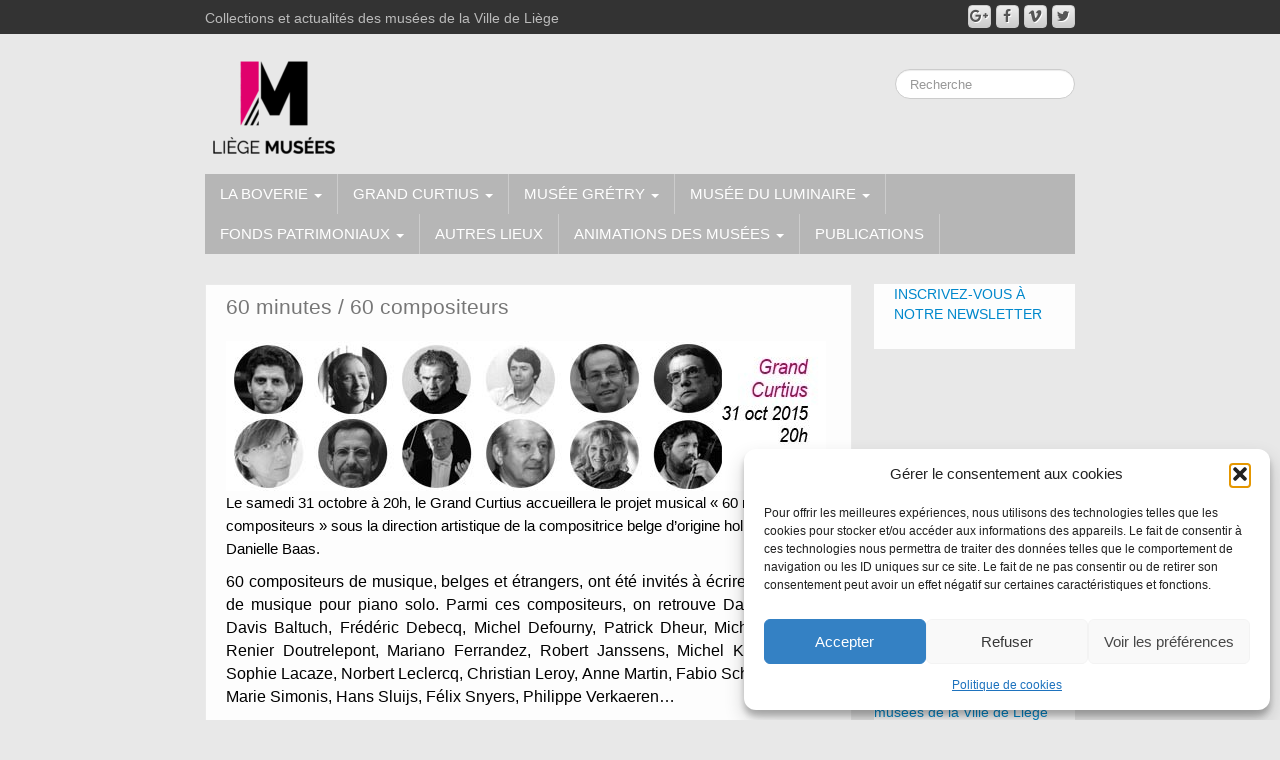

--- FILE ---
content_type: text/html; charset=UTF-8
request_url: https://lesmuseesdeliege.be/60-minutes-60-compositeurs/
body_size: 15103
content:
	<!DOCTYPE html>
	<!--[if lt IE 7]>
	<html class="ie ie6 lte9 lte8 lte7" lang="fr-FR">
	<![endif]-->
	<!--[if IE 7]>
	<html class="ie ie7 lte9 lte8 lte7" lang="fr-FR">
	<![endif]-->
	<!--[if IE 8]>
	<html class="ie ie8 lte9 lte8" lang="fr-FR">
	<![endif]-->
	<!--[if IE 9]>
	<html class="ie ie9" lang="fr-FR">
	<![endif]-->
	<!--[if gt IE 9]>
	<html lang="fr-FR"> <![endif]-->
	<!--[if !IE]><!-->
<html lang="fr-FR">
	<!--<![endif]-->
	<head>
		<meta charset="UTF-8"/>
		<meta name="viewport" content="width=device-width"/>

		<link rel="profile" href="http://gmpg.org/xfn/11"/>
		<link rel="pingback" href="https://lesmuseesdeliege.be/xmlrpc.php"/>

		<!-- IE6-8 support of HTML5 elements -->

		<title>60 minutes / 60 compositeurs &#8211; Les Musées de Liège</title>
<meta name='robots' content='max-image-preview:large' />
<link rel="alternate" type="application/rss+xml" title="Les Musées de Liège &raquo; Flux" href="https://lesmuseesdeliege.be/feed/" />
<link rel="alternate" type="application/rss+xml" title="Les Musées de Liège &raquo; Flux des commentaires" href="https://lesmuseesdeliege.be/comments/feed/" />
<link rel="alternate" title="oEmbed (JSON)" type="application/json+oembed" href="https://lesmuseesdeliege.be/wp-json/oembed/1.0/embed?url=https%3A%2F%2Flesmuseesdeliege.be%2F60-minutes-60-compositeurs%2F" />
<link rel="alternate" title="oEmbed (XML)" type="text/xml+oembed" href="https://lesmuseesdeliege.be/wp-json/oembed/1.0/embed?url=https%3A%2F%2Flesmuseesdeliege.be%2F60-minutes-60-compositeurs%2F&#038;format=xml" />
<style id='wp-img-auto-sizes-contain-inline-css'>
img:is([sizes=auto i],[sizes^="auto," i]){contain-intrinsic-size:3000px 1500px}
/*# sourceURL=wp-img-auto-sizes-contain-inline-css */
</style>
<style id='wp-emoji-styles-inline-css'>

	img.wp-smiley, img.emoji {
		display: inline !important;
		border: none !important;
		box-shadow: none !important;
		height: 1em !important;
		width: 1em !important;
		margin: 0 0.07em !important;
		vertical-align: -0.1em !important;
		background: none !important;
		padding: 0 !important;
	}
/*# sourceURL=wp-emoji-styles-inline-css */
</style>
<style id='wp-block-library-inline-css'>
:root{--wp-block-synced-color:#7a00df;--wp-block-synced-color--rgb:122,0,223;--wp-bound-block-color:var(--wp-block-synced-color);--wp-editor-canvas-background:#ddd;--wp-admin-theme-color:#007cba;--wp-admin-theme-color--rgb:0,124,186;--wp-admin-theme-color-darker-10:#006ba1;--wp-admin-theme-color-darker-10--rgb:0,107,160.5;--wp-admin-theme-color-darker-20:#005a87;--wp-admin-theme-color-darker-20--rgb:0,90,135;--wp-admin-border-width-focus:2px}@media (min-resolution:192dpi){:root{--wp-admin-border-width-focus:1.5px}}.wp-element-button{cursor:pointer}:root .has-very-light-gray-background-color{background-color:#eee}:root .has-very-dark-gray-background-color{background-color:#313131}:root .has-very-light-gray-color{color:#eee}:root .has-very-dark-gray-color{color:#313131}:root .has-vivid-green-cyan-to-vivid-cyan-blue-gradient-background{background:linear-gradient(135deg,#00d084,#0693e3)}:root .has-purple-crush-gradient-background{background:linear-gradient(135deg,#34e2e4,#4721fb 50%,#ab1dfe)}:root .has-hazy-dawn-gradient-background{background:linear-gradient(135deg,#faaca8,#dad0ec)}:root .has-subdued-olive-gradient-background{background:linear-gradient(135deg,#fafae1,#67a671)}:root .has-atomic-cream-gradient-background{background:linear-gradient(135deg,#fdd79a,#004a59)}:root .has-nightshade-gradient-background{background:linear-gradient(135deg,#330968,#31cdcf)}:root .has-midnight-gradient-background{background:linear-gradient(135deg,#020381,#2874fc)}:root{--wp--preset--font-size--normal:16px;--wp--preset--font-size--huge:42px}.has-regular-font-size{font-size:1em}.has-larger-font-size{font-size:2.625em}.has-normal-font-size{font-size:var(--wp--preset--font-size--normal)}.has-huge-font-size{font-size:var(--wp--preset--font-size--huge)}.has-text-align-center{text-align:center}.has-text-align-left{text-align:left}.has-text-align-right{text-align:right}.has-fit-text{white-space:nowrap!important}#end-resizable-editor-section{display:none}.aligncenter{clear:both}.items-justified-left{justify-content:flex-start}.items-justified-center{justify-content:center}.items-justified-right{justify-content:flex-end}.items-justified-space-between{justify-content:space-between}.screen-reader-text{border:0;clip-path:inset(50%);height:1px;margin:-1px;overflow:hidden;padding:0;position:absolute;width:1px;word-wrap:normal!important}.screen-reader-text:focus{background-color:#ddd;clip-path:none;color:#444;display:block;font-size:1em;height:auto;left:5px;line-height:normal;padding:15px 23px 14px;text-decoration:none;top:5px;width:auto;z-index:100000}html :where(.has-border-color){border-style:solid}html :where([style*=border-top-color]){border-top-style:solid}html :where([style*=border-right-color]){border-right-style:solid}html :where([style*=border-bottom-color]){border-bottom-style:solid}html :where([style*=border-left-color]){border-left-style:solid}html :where([style*=border-width]){border-style:solid}html :where([style*=border-top-width]){border-top-style:solid}html :where([style*=border-right-width]){border-right-style:solid}html :where([style*=border-bottom-width]){border-bottom-style:solid}html :where([style*=border-left-width]){border-left-style:solid}html :where(img[class*=wp-image-]){height:auto;max-width:100%}:where(figure){margin:0 0 1em}html :where(.is-position-sticky){--wp-admin--admin-bar--position-offset:var(--wp-admin--admin-bar--height,0px)}@media screen and (max-width:600px){html :where(.is-position-sticky){--wp-admin--admin-bar--position-offset:0px}}

/*# sourceURL=wp-block-library-inline-css */
</style><style id='wp-block-heading-inline-css'>
h1:where(.wp-block-heading).has-background,h2:where(.wp-block-heading).has-background,h3:where(.wp-block-heading).has-background,h4:where(.wp-block-heading).has-background,h5:where(.wp-block-heading).has-background,h6:where(.wp-block-heading).has-background{padding:1.25em 2.375em}h1.has-text-align-left[style*=writing-mode]:where([style*=vertical-lr]),h1.has-text-align-right[style*=writing-mode]:where([style*=vertical-rl]),h2.has-text-align-left[style*=writing-mode]:where([style*=vertical-lr]),h2.has-text-align-right[style*=writing-mode]:where([style*=vertical-rl]),h3.has-text-align-left[style*=writing-mode]:where([style*=vertical-lr]),h3.has-text-align-right[style*=writing-mode]:where([style*=vertical-rl]),h4.has-text-align-left[style*=writing-mode]:where([style*=vertical-lr]),h4.has-text-align-right[style*=writing-mode]:where([style*=vertical-rl]),h5.has-text-align-left[style*=writing-mode]:where([style*=vertical-lr]),h5.has-text-align-right[style*=writing-mode]:where([style*=vertical-rl]),h6.has-text-align-left[style*=writing-mode]:where([style*=vertical-lr]),h6.has-text-align-right[style*=writing-mode]:where([style*=vertical-rl]){rotate:180deg}
/*# sourceURL=https://lesmuseesdeliege.be/wp-includes/blocks/heading/style.min.css */
</style>
<style id='wp-block-image-inline-css'>
.wp-block-image>a,.wp-block-image>figure>a{display:inline-block}.wp-block-image img{box-sizing:border-box;height:auto;max-width:100%;vertical-align:bottom}@media not (prefers-reduced-motion){.wp-block-image img.hide{visibility:hidden}.wp-block-image img.show{animation:show-content-image .4s}}.wp-block-image[style*=border-radius] img,.wp-block-image[style*=border-radius]>a{border-radius:inherit}.wp-block-image.has-custom-border img{box-sizing:border-box}.wp-block-image.aligncenter{text-align:center}.wp-block-image.alignfull>a,.wp-block-image.alignwide>a{width:100%}.wp-block-image.alignfull img,.wp-block-image.alignwide img{height:auto;width:100%}.wp-block-image .aligncenter,.wp-block-image .alignleft,.wp-block-image .alignright,.wp-block-image.aligncenter,.wp-block-image.alignleft,.wp-block-image.alignright{display:table}.wp-block-image .aligncenter>figcaption,.wp-block-image .alignleft>figcaption,.wp-block-image .alignright>figcaption,.wp-block-image.aligncenter>figcaption,.wp-block-image.alignleft>figcaption,.wp-block-image.alignright>figcaption{caption-side:bottom;display:table-caption}.wp-block-image .alignleft{float:left;margin:.5em 1em .5em 0}.wp-block-image .alignright{float:right;margin:.5em 0 .5em 1em}.wp-block-image .aligncenter{margin-left:auto;margin-right:auto}.wp-block-image :where(figcaption){margin-bottom:1em;margin-top:.5em}.wp-block-image.is-style-circle-mask img{border-radius:9999px}@supports ((-webkit-mask-image:none) or (mask-image:none)) or (-webkit-mask-image:none){.wp-block-image.is-style-circle-mask img{border-radius:0;-webkit-mask-image:url('data:image/svg+xml;utf8,<svg viewBox="0 0 100 100" xmlns="http://www.w3.org/2000/svg"><circle cx="50" cy="50" r="50"/></svg>');mask-image:url('data:image/svg+xml;utf8,<svg viewBox="0 0 100 100" xmlns="http://www.w3.org/2000/svg"><circle cx="50" cy="50" r="50"/></svg>');mask-mode:alpha;-webkit-mask-position:center;mask-position:center;-webkit-mask-repeat:no-repeat;mask-repeat:no-repeat;-webkit-mask-size:contain;mask-size:contain}}:root :where(.wp-block-image.is-style-rounded img,.wp-block-image .is-style-rounded img){border-radius:9999px}.wp-block-image figure{margin:0}.wp-lightbox-container{display:flex;flex-direction:column;position:relative}.wp-lightbox-container img{cursor:zoom-in}.wp-lightbox-container img:hover+button{opacity:1}.wp-lightbox-container button{align-items:center;backdrop-filter:blur(16px) saturate(180%);background-color:#5a5a5a40;border:none;border-radius:4px;cursor:zoom-in;display:flex;height:20px;justify-content:center;opacity:0;padding:0;position:absolute;right:16px;text-align:center;top:16px;width:20px;z-index:100}@media not (prefers-reduced-motion){.wp-lightbox-container button{transition:opacity .2s ease}}.wp-lightbox-container button:focus-visible{outline:3px auto #5a5a5a40;outline:3px auto -webkit-focus-ring-color;outline-offset:3px}.wp-lightbox-container button:hover{cursor:pointer;opacity:1}.wp-lightbox-container button:focus{opacity:1}.wp-lightbox-container button:focus,.wp-lightbox-container button:hover,.wp-lightbox-container button:not(:hover):not(:active):not(.has-background){background-color:#5a5a5a40;border:none}.wp-lightbox-overlay{box-sizing:border-box;cursor:zoom-out;height:100vh;left:0;overflow:hidden;position:fixed;top:0;visibility:hidden;width:100%;z-index:100000}.wp-lightbox-overlay .close-button{align-items:center;cursor:pointer;display:flex;justify-content:center;min-height:40px;min-width:40px;padding:0;position:absolute;right:calc(env(safe-area-inset-right) + 16px);top:calc(env(safe-area-inset-top) + 16px);z-index:5000000}.wp-lightbox-overlay .close-button:focus,.wp-lightbox-overlay .close-button:hover,.wp-lightbox-overlay .close-button:not(:hover):not(:active):not(.has-background){background:none;border:none}.wp-lightbox-overlay .lightbox-image-container{height:var(--wp--lightbox-container-height);left:50%;overflow:hidden;position:absolute;top:50%;transform:translate(-50%,-50%);transform-origin:top left;width:var(--wp--lightbox-container-width);z-index:9999999999}.wp-lightbox-overlay .wp-block-image{align-items:center;box-sizing:border-box;display:flex;height:100%;justify-content:center;margin:0;position:relative;transform-origin:0 0;width:100%;z-index:3000000}.wp-lightbox-overlay .wp-block-image img{height:var(--wp--lightbox-image-height);min-height:var(--wp--lightbox-image-height);min-width:var(--wp--lightbox-image-width);width:var(--wp--lightbox-image-width)}.wp-lightbox-overlay .wp-block-image figcaption{display:none}.wp-lightbox-overlay button{background:none;border:none}.wp-lightbox-overlay .scrim{background-color:#fff;height:100%;opacity:.9;position:absolute;width:100%;z-index:2000000}.wp-lightbox-overlay.active{visibility:visible}@media not (prefers-reduced-motion){.wp-lightbox-overlay.active{animation:turn-on-visibility .25s both}.wp-lightbox-overlay.active img{animation:turn-on-visibility .35s both}.wp-lightbox-overlay.show-closing-animation:not(.active){animation:turn-off-visibility .35s both}.wp-lightbox-overlay.show-closing-animation:not(.active) img{animation:turn-off-visibility .25s both}.wp-lightbox-overlay.zoom.active{animation:none;opacity:1;visibility:visible}.wp-lightbox-overlay.zoom.active .lightbox-image-container{animation:lightbox-zoom-in .4s}.wp-lightbox-overlay.zoom.active .lightbox-image-container img{animation:none}.wp-lightbox-overlay.zoom.active .scrim{animation:turn-on-visibility .4s forwards}.wp-lightbox-overlay.zoom.show-closing-animation:not(.active){animation:none}.wp-lightbox-overlay.zoom.show-closing-animation:not(.active) .lightbox-image-container{animation:lightbox-zoom-out .4s}.wp-lightbox-overlay.zoom.show-closing-animation:not(.active) .lightbox-image-container img{animation:none}.wp-lightbox-overlay.zoom.show-closing-animation:not(.active) .scrim{animation:turn-off-visibility .4s forwards}}@keyframes show-content-image{0%{visibility:hidden}99%{visibility:hidden}to{visibility:visible}}@keyframes turn-on-visibility{0%{opacity:0}to{opacity:1}}@keyframes turn-off-visibility{0%{opacity:1;visibility:visible}99%{opacity:0;visibility:visible}to{opacity:0;visibility:hidden}}@keyframes lightbox-zoom-in{0%{transform:translate(calc((-100vw + var(--wp--lightbox-scrollbar-width))/2 + var(--wp--lightbox-initial-left-position)),calc(-50vh + var(--wp--lightbox-initial-top-position))) scale(var(--wp--lightbox-scale))}to{transform:translate(-50%,-50%) scale(1)}}@keyframes lightbox-zoom-out{0%{transform:translate(-50%,-50%) scale(1);visibility:visible}99%{visibility:visible}to{transform:translate(calc((-100vw + var(--wp--lightbox-scrollbar-width))/2 + var(--wp--lightbox-initial-left-position)),calc(-50vh + var(--wp--lightbox-initial-top-position))) scale(var(--wp--lightbox-scale));visibility:hidden}}
/*# sourceURL=https://lesmuseesdeliege.be/wp-includes/blocks/image/style.min.css */
</style>
<style id='wp-block-image-theme-inline-css'>
:root :where(.wp-block-image figcaption){color:#555;font-size:13px;text-align:center}.is-dark-theme :root :where(.wp-block-image figcaption){color:#ffffffa6}.wp-block-image{margin:0 0 1em}
/*# sourceURL=https://lesmuseesdeliege.be/wp-includes/blocks/image/theme.min.css */
</style>
<style id='wp-block-paragraph-inline-css'>
.is-small-text{font-size:.875em}.is-regular-text{font-size:1em}.is-large-text{font-size:2.25em}.is-larger-text{font-size:3em}.has-drop-cap:not(:focus):first-letter{float:left;font-size:8.4em;font-style:normal;font-weight:100;line-height:.68;margin:.05em .1em 0 0;text-transform:uppercase}body.rtl .has-drop-cap:not(:focus):first-letter{float:none;margin-left:.1em}p.has-drop-cap.has-background{overflow:hidden}:root :where(p.has-background){padding:1.25em 2.375em}:where(p.has-text-color:not(.has-link-color)) a{color:inherit}p.has-text-align-left[style*="writing-mode:vertical-lr"],p.has-text-align-right[style*="writing-mode:vertical-rl"]{rotate:180deg}
/*# sourceURL=https://lesmuseesdeliege.be/wp-includes/blocks/paragraph/style.min.css */
</style>
<style id='global-styles-inline-css'>
:root{--wp--preset--aspect-ratio--square: 1;--wp--preset--aspect-ratio--4-3: 4/3;--wp--preset--aspect-ratio--3-4: 3/4;--wp--preset--aspect-ratio--3-2: 3/2;--wp--preset--aspect-ratio--2-3: 2/3;--wp--preset--aspect-ratio--16-9: 16/9;--wp--preset--aspect-ratio--9-16: 9/16;--wp--preset--color--black: #000000;--wp--preset--color--cyan-bluish-gray: #abb8c3;--wp--preset--color--white: #ffffff;--wp--preset--color--pale-pink: #f78da7;--wp--preset--color--vivid-red: #cf2e2e;--wp--preset--color--luminous-vivid-orange: #ff6900;--wp--preset--color--luminous-vivid-amber: #fcb900;--wp--preset--color--light-green-cyan: #7bdcb5;--wp--preset--color--vivid-green-cyan: #00d084;--wp--preset--color--pale-cyan-blue: #8ed1fc;--wp--preset--color--vivid-cyan-blue: #0693e3;--wp--preset--color--vivid-purple: #9b51e0;--wp--preset--gradient--vivid-cyan-blue-to-vivid-purple: linear-gradient(135deg,rgb(6,147,227) 0%,rgb(155,81,224) 100%);--wp--preset--gradient--light-green-cyan-to-vivid-green-cyan: linear-gradient(135deg,rgb(122,220,180) 0%,rgb(0,208,130) 100%);--wp--preset--gradient--luminous-vivid-amber-to-luminous-vivid-orange: linear-gradient(135deg,rgb(252,185,0) 0%,rgb(255,105,0) 100%);--wp--preset--gradient--luminous-vivid-orange-to-vivid-red: linear-gradient(135deg,rgb(255,105,0) 0%,rgb(207,46,46) 100%);--wp--preset--gradient--very-light-gray-to-cyan-bluish-gray: linear-gradient(135deg,rgb(238,238,238) 0%,rgb(169,184,195) 100%);--wp--preset--gradient--cool-to-warm-spectrum: linear-gradient(135deg,rgb(74,234,220) 0%,rgb(151,120,209) 20%,rgb(207,42,186) 40%,rgb(238,44,130) 60%,rgb(251,105,98) 80%,rgb(254,248,76) 100%);--wp--preset--gradient--blush-light-purple: linear-gradient(135deg,rgb(255,206,236) 0%,rgb(152,150,240) 100%);--wp--preset--gradient--blush-bordeaux: linear-gradient(135deg,rgb(254,205,165) 0%,rgb(254,45,45) 50%,rgb(107,0,62) 100%);--wp--preset--gradient--luminous-dusk: linear-gradient(135deg,rgb(255,203,112) 0%,rgb(199,81,192) 50%,rgb(65,88,208) 100%);--wp--preset--gradient--pale-ocean: linear-gradient(135deg,rgb(255,245,203) 0%,rgb(182,227,212) 50%,rgb(51,167,181) 100%);--wp--preset--gradient--electric-grass: linear-gradient(135deg,rgb(202,248,128) 0%,rgb(113,206,126) 100%);--wp--preset--gradient--midnight: linear-gradient(135deg,rgb(2,3,129) 0%,rgb(40,116,252) 100%);--wp--preset--font-size--small: 13px;--wp--preset--font-size--medium: 20px;--wp--preset--font-size--large: 36px;--wp--preset--font-size--x-large: 42px;--wp--preset--spacing--20: 0.44rem;--wp--preset--spacing--30: 0.67rem;--wp--preset--spacing--40: 1rem;--wp--preset--spacing--50: 1.5rem;--wp--preset--spacing--60: 2.25rem;--wp--preset--spacing--70: 3.38rem;--wp--preset--spacing--80: 5.06rem;--wp--preset--shadow--natural: 6px 6px 9px rgba(0, 0, 0, 0.2);--wp--preset--shadow--deep: 12px 12px 50px rgba(0, 0, 0, 0.4);--wp--preset--shadow--sharp: 6px 6px 0px rgba(0, 0, 0, 0.2);--wp--preset--shadow--outlined: 6px 6px 0px -3px rgb(255, 255, 255), 6px 6px rgb(0, 0, 0);--wp--preset--shadow--crisp: 6px 6px 0px rgb(0, 0, 0);}:where(.is-layout-flex){gap: 0.5em;}:where(.is-layout-grid){gap: 0.5em;}body .is-layout-flex{display: flex;}.is-layout-flex{flex-wrap: wrap;align-items: center;}.is-layout-flex > :is(*, div){margin: 0;}body .is-layout-grid{display: grid;}.is-layout-grid > :is(*, div){margin: 0;}:where(.wp-block-columns.is-layout-flex){gap: 2em;}:where(.wp-block-columns.is-layout-grid){gap: 2em;}:where(.wp-block-post-template.is-layout-flex){gap: 1.25em;}:where(.wp-block-post-template.is-layout-grid){gap: 1.25em;}.has-black-color{color: var(--wp--preset--color--black) !important;}.has-cyan-bluish-gray-color{color: var(--wp--preset--color--cyan-bluish-gray) !important;}.has-white-color{color: var(--wp--preset--color--white) !important;}.has-pale-pink-color{color: var(--wp--preset--color--pale-pink) !important;}.has-vivid-red-color{color: var(--wp--preset--color--vivid-red) !important;}.has-luminous-vivid-orange-color{color: var(--wp--preset--color--luminous-vivid-orange) !important;}.has-luminous-vivid-amber-color{color: var(--wp--preset--color--luminous-vivid-amber) !important;}.has-light-green-cyan-color{color: var(--wp--preset--color--light-green-cyan) !important;}.has-vivid-green-cyan-color{color: var(--wp--preset--color--vivid-green-cyan) !important;}.has-pale-cyan-blue-color{color: var(--wp--preset--color--pale-cyan-blue) !important;}.has-vivid-cyan-blue-color{color: var(--wp--preset--color--vivid-cyan-blue) !important;}.has-vivid-purple-color{color: var(--wp--preset--color--vivid-purple) !important;}.has-black-background-color{background-color: var(--wp--preset--color--black) !important;}.has-cyan-bluish-gray-background-color{background-color: var(--wp--preset--color--cyan-bluish-gray) !important;}.has-white-background-color{background-color: var(--wp--preset--color--white) !important;}.has-pale-pink-background-color{background-color: var(--wp--preset--color--pale-pink) !important;}.has-vivid-red-background-color{background-color: var(--wp--preset--color--vivid-red) !important;}.has-luminous-vivid-orange-background-color{background-color: var(--wp--preset--color--luminous-vivid-orange) !important;}.has-luminous-vivid-amber-background-color{background-color: var(--wp--preset--color--luminous-vivid-amber) !important;}.has-light-green-cyan-background-color{background-color: var(--wp--preset--color--light-green-cyan) !important;}.has-vivid-green-cyan-background-color{background-color: var(--wp--preset--color--vivid-green-cyan) !important;}.has-pale-cyan-blue-background-color{background-color: var(--wp--preset--color--pale-cyan-blue) !important;}.has-vivid-cyan-blue-background-color{background-color: var(--wp--preset--color--vivid-cyan-blue) !important;}.has-vivid-purple-background-color{background-color: var(--wp--preset--color--vivid-purple) !important;}.has-black-border-color{border-color: var(--wp--preset--color--black) !important;}.has-cyan-bluish-gray-border-color{border-color: var(--wp--preset--color--cyan-bluish-gray) !important;}.has-white-border-color{border-color: var(--wp--preset--color--white) !important;}.has-pale-pink-border-color{border-color: var(--wp--preset--color--pale-pink) !important;}.has-vivid-red-border-color{border-color: var(--wp--preset--color--vivid-red) !important;}.has-luminous-vivid-orange-border-color{border-color: var(--wp--preset--color--luminous-vivid-orange) !important;}.has-luminous-vivid-amber-border-color{border-color: var(--wp--preset--color--luminous-vivid-amber) !important;}.has-light-green-cyan-border-color{border-color: var(--wp--preset--color--light-green-cyan) !important;}.has-vivid-green-cyan-border-color{border-color: var(--wp--preset--color--vivid-green-cyan) !important;}.has-pale-cyan-blue-border-color{border-color: var(--wp--preset--color--pale-cyan-blue) !important;}.has-vivid-cyan-blue-border-color{border-color: var(--wp--preset--color--vivid-cyan-blue) !important;}.has-vivid-purple-border-color{border-color: var(--wp--preset--color--vivid-purple) !important;}.has-vivid-cyan-blue-to-vivid-purple-gradient-background{background: var(--wp--preset--gradient--vivid-cyan-blue-to-vivid-purple) !important;}.has-light-green-cyan-to-vivid-green-cyan-gradient-background{background: var(--wp--preset--gradient--light-green-cyan-to-vivid-green-cyan) !important;}.has-luminous-vivid-amber-to-luminous-vivid-orange-gradient-background{background: var(--wp--preset--gradient--luminous-vivid-amber-to-luminous-vivid-orange) !important;}.has-luminous-vivid-orange-to-vivid-red-gradient-background{background: var(--wp--preset--gradient--luminous-vivid-orange-to-vivid-red) !important;}.has-very-light-gray-to-cyan-bluish-gray-gradient-background{background: var(--wp--preset--gradient--very-light-gray-to-cyan-bluish-gray) !important;}.has-cool-to-warm-spectrum-gradient-background{background: var(--wp--preset--gradient--cool-to-warm-spectrum) !important;}.has-blush-light-purple-gradient-background{background: var(--wp--preset--gradient--blush-light-purple) !important;}.has-blush-bordeaux-gradient-background{background: var(--wp--preset--gradient--blush-bordeaux) !important;}.has-luminous-dusk-gradient-background{background: var(--wp--preset--gradient--luminous-dusk) !important;}.has-pale-ocean-gradient-background{background: var(--wp--preset--gradient--pale-ocean) !important;}.has-electric-grass-gradient-background{background: var(--wp--preset--gradient--electric-grass) !important;}.has-midnight-gradient-background{background: var(--wp--preset--gradient--midnight) !important;}.has-small-font-size{font-size: var(--wp--preset--font-size--small) !important;}.has-medium-font-size{font-size: var(--wp--preset--font-size--medium) !important;}.has-large-font-size{font-size: var(--wp--preset--font-size--large) !important;}.has-x-large-font-size{font-size: var(--wp--preset--font-size--x-large) !important;}
/*# sourceURL=global-styles-inline-css */
</style>

<style id='classic-theme-styles-inline-css'>
/*! This file is auto-generated */
.wp-block-button__link{color:#fff;background-color:#32373c;border-radius:9999px;box-shadow:none;text-decoration:none;padding:calc(.667em + 2px) calc(1.333em + 2px);font-size:1.125em}.wp-block-file__button{background:#32373c;color:#fff;text-decoration:none}
/*# sourceURL=/wp-includes/css/classic-themes.min.css */
</style>
<link rel='stylesheet' id='cptch_stylesheet-css' href='https://lesmuseesdeliege.be/wp-content/plugins/captcha/css/front_end_style.css?ver=4.4.5' media='all' />
<link rel='stylesheet' id='dashicons-css' href='https://lesmuseesdeliege.be/wp-includes/css/dashicons.min.css?ver=6.9' media='all' />
<link rel='stylesheet' id='cptch_desktop_style-css' href='https://lesmuseesdeliege.be/wp-content/plugins/captcha/css/desktop_style.css?ver=4.4.5' media='all' />
<link rel='stylesheet' id='cmplz-general-css' href='https://lesmuseesdeliege.be/wp-content/plugins/complianz-gdpr/assets/css/cookieblocker.min.css?ver=1764854869' media='all' />
<link rel='stylesheet' id='wp_mailjet_form_builder_widget-widget-front-styles-css' href='https://lesmuseesdeliege.be/wp-content/plugins/mailjet-for-wordpress/src/widgetformbuilder/css/front-widget.css?ver=6.1.6' media='all' />
<link rel='stylesheet' id='bootstrap-style-css' href='https://lesmuseesdeliege.be/wp-content/themes/ifeature/cyberchimps/lib/bootstrap/css/bootstrap.min.css?ver=2.0.4' media='all' />
<link rel='stylesheet' id='bootstrap-responsive-style-css' href='https://lesmuseesdeliege.be/wp-content/themes/ifeature/cyberchimps/lib/bootstrap/css/bootstrap-responsive.min.css?ver=2.0.4' media='all' />
<link rel='stylesheet' id='font-awesome-css' href='https://lesmuseesdeliege.be/wp-content/themes/ifeature/cyberchimps/lib/css/font-awesome.min.css?ver=6.9' media='all' />
<link rel='stylesheet' id='ifeature_cc_responsive-css' href='https://lesmuseesdeliege.be/wp-content/themes/ifeature/cyberchimps/lib/bootstrap/css/cyberchimps-responsive.min.css?ver=1.0' media='all' />
<link rel='stylesheet' id='core-style-css' href='https://lesmuseesdeliege.be/wp-content/themes/ifeature/cyberchimps/lib/css/core.css?ver=1.0' media='all' />
<link rel='stylesheet' id='style-css' href='https://lesmuseesdeliege.be/wp-content/themes/ifeature/style.css?ver=1.0' media='all' />
<link rel='stylesheet' id='elements_style-css' href='https://lesmuseesdeliege.be/wp-content/themes/ifeature/elements/lib/css/elements.css?ver=6.9' media='all' />
<script src="https://lesmuseesdeliege.be/wp-includes/js/jquery/jquery.min.js?ver=3.7.1" id="jquery-core-js"></script>
<script src="https://lesmuseesdeliege.be/wp-includes/js/jquery/jquery-migrate.min.js?ver=3.4.1" id="jquery-migrate-js"></script>
<script src="https://lesmuseesdeliege.be/wp-content/themes/ifeature/cyberchimps/lib/js/jquery.slimbox.min.js?ver=1.0" id="slimbox-js"></script>
<script src="https://lesmuseesdeliege.be/wp-content/themes/ifeature/cyberchimps/lib/js/jquery.jcarousel.min.js?ver=1.0" id="jcarousel-js"></script>
<script src="https://lesmuseesdeliege.be/wp-content/themes/ifeature/cyberchimps/lib/js/jquery.mobile.custom.min.js?ver=6.9" id="jquery-mobile-touch-js"></script>
<script src="https://lesmuseesdeliege.be/wp-content/themes/ifeature/cyberchimps/lib/js/swipe-call.min.js?ver=6.9" id="slider-call-js"></script>
<script src="https://lesmuseesdeliege.be/wp-content/themes/ifeature/cyberchimps/lib/js/core.min.js?ver=6.9" id="core-js-js"></script>
<script src="https://lesmuseesdeliege.be/wp-content/themes/ifeature/elements/lib/js/elements.min.js?ver=6.9" id="elements_js-js"></script>
<link rel="https://api.w.org/" href="https://lesmuseesdeliege.be/wp-json/" /><link rel="alternate" title="JSON" type="application/json" href="https://lesmuseesdeliege.be/wp-json/wp/v2/posts/3739" /><link rel="EditURI" type="application/rsd+xml" title="RSD" href="https://lesmuseesdeliege.be/xmlrpc.php?rsd" />
<meta name="generator" content="WordPress 6.9" />
<link rel="canonical" href="https://lesmuseesdeliege.be/60-minutes-60-compositeurs/" />
<link rel='shortlink' href='https://lesmuseesdeliege.be/?p=3739' />
			<style>.cmplz-hidden {
					display: none !important;
				}</style><style type="text/css">.ie8 .container {max-width: 910px;width:auto;}</style>
	<style type="text/css">
		body {
		background-color: #e8e8e8;background-image: none;		}
	</style>

		<style type="text/css" media="all">
		
		
			</style>
	
			<style type="text/css" media="all">
																.container {
											 max-width : 910px;
								}

				
								h1, h2, h3, h4, h5, h6 {
									}

					
			</style>
			<link rel="icon" href="https://lesmuseesdeliege.be/wp-content/uploads/2013/03/cropped-faviconmdl-32x32.png" sizes="32x32" />
<link rel="icon" href="https://lesmuseesdeliege.be/wp-content/uploads/2013/03/cropped-faviconmdl-192x192.png" sizes="192x192" />
<link rel="apple-touch-icon" href="https://lesmuseesdeliege.be/wp-content/uploads/2013/03/cropped-faviconmdl-180x180.png" />
<meta name="msapplication-TileImage" content="https://lesmuseesdeliege.be/wp-content/uploads/2013/03/cropped-faviconmdl-270x270.png" />
	</head>

<body data-cmplz=1 class="wp-singular post-template-default single single-post postid-3739 single-format-standard custom-background wp-embed-responsive wp-theme-ifeature cc-responsive">

<!-- ---------------- Top Header ------------------- -->
	<div class="container-full-width" id="top_header">
		<div class="container">
			<div class="container-fluid">
				<div class="row-fluid">
					<div class="span6">
						<div class="top-head-description">
							Collections et actualités des musées de la Ville de Liège						</div>
					</div>
					<div class="top-head-social span6">
									<div id="social">
				<div class="default-icons">
					<a href="" title="Les Musées de Liège Twitter" class="symbol twitterbird"></a><a href="" title="Les Musées de Liège Vimeo" class="symbol vimeo"></a><a href="" title="Les Musées de Liège Facebook" class="symbol facebook"></a><a href="" title="Les Musées de Liège Googleplus" class="symbol googleplus"></a>				</div>
			</div>

								</div>
				</div>
			</div>
		</div>
	</div>

<!-- ---------------- Header --------------------- -->
<div id="header_section">
<div id="header_section" class="container-full-width">

	<div class="container">

		
		<div class="container-fluid">

						<header id="cc-header" class="row-fluid">
				<div class="span7">
									<div id="logo">
					<a href="https://lesmuseesdeliege.be" title="Les Musées de Liège"><img src="http://lesmuseesdeliege.be/wp-content/uploads/2020/02/logo-liege-musees-web-e1582098426606.png" alt="Les Musées de Liège"></a>
				</div>
								</div>

				<div id="search" class="span5">
					
<form method="get" id="searchform" class="navbar-search pull-right" action="https://lesmuseesdeliege.be/" role="search">
	<input type="text" class="search-query input-medium" name="s" placeholder="Recherche"/>
</form>
<div class="clear"></div>
				</div>
			</header>
			
		</div>
		<!-- container fluid -->

	</div>
	<!-- container -->

</div>
<!-- container full width -->


<!-- ---------------- Menu ----------------------- -->

<div class="container-full-width" id="main_navigation">
	<div class="container">
		<div class="container-fluid">
			<nav id="navigation" role="navigation">
				<div class="main-navigation navbar navbar-inverse">
					<div class="navbar-inner">
						<div class="container">
														<div class="nav-collapse collapse" aria-expanded="true">
																<div class="menu-menu-principal-container"><ul id="menu-menu-principal" class="nav"><li id="menu-item-3292" class="menu-item menu-item-type-post_type menu-item-object-page menu-item-has-children dropdown menu-item-3292" data-dropdown="dropdown"><a href="https://lesmuseesdeliege.be/la-boverie/" class="dropdown-toggle">LA BOVERIE <b class="caret"></b> </a>
<ul class="dropdown-menu">
	<li id="menu-item-4219" class="menu-item menu-item-type-custom menu-item-object-custom menu-item-4219"><a href="http://lesmuseesdeliege.be/la-boverie">Collections permanentes</a></li>
	<li id="menu-item-4450" class="menu-item menu-item-type-taxonomy menu-item-object-category menu-item-4450"><a href="https://lesmuseesdeliege.be/category/boverie/expositions/">Expositions</a></li>
	<li id="menu-item-4449" class="menu-item menu-item-type-taxonomy menu-item-object-category menu-item-4449"><a href="https://lesmuseesdeliege.be/category/boverie/animations-evenements-boverie/">Animations &amp; événements</a></li>
	<li id="menu-item-10269" class="menu-item menu-item-type-custom menu-item-object-custom menu-item-10269"><a href="https://shop.infinitix.be/MUSEELABOVERIE/">Billetterie</a></li>
</ul>
</li>
<li id="menu-item-627" class="menu-item menu-item-type-post_type menu-item-object-page menu-item-has-children dropdown menu-item-627" data-dropdown="dropdown"><a href="https://lesmuseesdeliege.be/grand-curtius/" class="dropdown-toggle">GRAND CURTIUS <b class="caret"></b> </a>
<ul class="dropdown-menu">
	<li id="menu-item-628" class="menu-item menu-item-type-post_type menu-item-object-page menu-item-628"><a href="https://lesmuseesdeliege.be/grand-curtius/">Collections permanentes</a></li>
	<li id="menu-item-4448" class="menu-item menu-item-type-taxonomy menu-item-object-category current-post-ancestor current-menu-parent current-post-parent menu-item-4448"><a href="https://lesmuseesdeliege.be/category/grandcurtius/expos-curtius/">Expos</a></li>
	<li id="menu-item-4447" class="menu-item menu-item-type-taxonomy menu-item-object-category menu-item-4447"><a href="https://lesmuseesdeliege.be/category/grandcurtius/animations-evenements/">Animations &amp; événements</a></li>
	<li id="menu-item-10270" class="menu-item menu-item-type-custom menu-item-object-custom menu-item-10270"><a href="https://shop.infinitix.be/MUSEEGRANDCURTIUS/">Billetterie</a></li>
</ul>
</li>
<li id="menu-item-626" class="menu-item menu-item-type-post_type menu-item-object-page menu-item-has-children dropdown menu-item-626" data-dropdown="dropdown"><a href="https://lesmuseesdeliege.be/musee-gretry/" class="dropdown-toggle">MUSÉE GRÉTRY <b class="caret"></b> </a>
<ul class="dropdown-menu">
	<li id="menu-item-630" class="menu-item menu-item-type-post_type menu-item-object-page menu-item-630"><a href="https://lesmuseesdeliege.be/musee-gretry/">Collections permanentes</a></li>
	<li id="menu-item-4444" class="menu-item menu-item-type-taxonomy menu-item-object-category menu-item-4444"><a href="https://lesmuseesdeliege.be/category/gretry/expo-gretry/">Expos</a></li>
	<li id="menu-item-4443" class="menu-item menu-item-type-taxonomy menu-item-object-category menu-item-4443"><a href="https://lesmuseesdeliege.be/category/gretry/animations-evenements-gretry/">Animations &amp; événements</a></li>
	<li id="menu-item-10271" class="menu-item menu-item-type-custom menu-item-object-custom menu-item-10271"><a href="https://shop.infinitix.be/MUSEESVILLEDELIEGE/">Billetterie</a></li>
</ul>
</li>
<li id="menu-item-625" class="menu-item menu-item-type-post_type menu-item-object-page menu-item-has-children dropdown menu-item-625" data-dropdown="dropdown"><a href="https://lesmuseesdeliege.be/mulum/" class="dropdown-toggle">MUSÉE DU LUMINAIRE <b class="caret"></b> </a>
<ul class="dropdown-menu">
	<li id="menu-item-631" class="menu-item menu-item-type-post_type menu-item-object-page menu-item-631"><a href="https://lesmuseesdeliege.be/mulum/">Collections permanentes</a></li>
	<li id="menu-item-182" class="menu-item menu-item-type-taxonomy menu-item-object-category menu-item-182"><a href="https://lesmuseesdeliege.be/category/museeluminaire/expo-mulum/">Expos &#038; événements</a></li>
</ul>
</li>
<li id="menu-item-6751" class="menu-item menu-item-type-post_type menu-item-object-page menu-item-has-children dropdown menu-item-6751" data-dropdown="dropdown"><a href="https://lesmuseesdeliege.be/les-fonds-patrimoniaux/" class="dropdown-toggle">FONDS PATRIMONIAUX <b class="caret"></b> </a>
<ul class="dropdown-menu">
	<li id="menu-item-7621" class="menu-item menu-item-type-post_type menu-item-object-page menu-item-7621"><a href="https://lesmuseesdeliege.be/les-fonds-patrimoniaux/">Les Fonds patrimoniaux</a></li>
	<li id="menu-item-7620" class="menu-item menu-item-type-taxonomy menu-item-object-category menu-item-7620"><a href="https://lesmuseesdeliege.be/category/fonds-patrimoniaux/">Expos &#038; événements</a></li>
</ul>
</li>
<li id="menu-item-183" class="menu-item menu-item-type-taxonomy menu-item-object-category menu-item-183"><a href="https://lesmuseesdeliege.be/category/autreslieux/">AUTRES LIEUX</a></li>
<li id="menu-item-5754" class="menu-item menu-item-type-post_type menu-item-object-page menu-item-has-children dropdown menu-item-5754" data-dropdown="dropdown"><a href="https://lesmuseesdeliege.be/sam/" class="dropdown-toggle">ANIMATIONS DES MUSÉES <b class="caret"></b> </a>
<ul class="dropdown-menu">
	<li id="menu-item-6944" class="menu-item menu-item-type-post_type menu-item-object-page menu-item-6944"><a href="https://lesmuseesdeliege.be/guide/">Guides du visiteur / carnets de jeux</a></li>
	<li id="menu-item-6145" class="menu-item menu-item-type-post_type menu-item-object-page menu-item-6145"><a href="https://lesmuseesdeliege.be/brochures/">Brochures scolaires et tout public</a></li>
	<li id="menu-item-6148" class="menu-item menu-item-type-post_type menu-item-object-page menu-item-6148"><a href="https://lesmuseesdeliege.be/visites-guidees/">Visites guidées 2025</a></li>
	<li id="menu-item-6153" class="menu-item menu-item-type-post_type menu-item-object-page menu-item-6153"><a href="https://lesmuseesdeliege.be/creamusee/">Créamusée</a></li>
	<li id="menu-item-6144" class="menu-item menu-item-type-post_type menu-item-object-page menu-item-6144"><a href="https://lesmuseesdeliege.be/anniversaire-au-musee/">Anniversaire au musée</a></li>
	<li id="menu-item-6143" class="menu-item menu-item-type-post_type menu-item-object-page menu-item-6143"><a href="https://lesmuseesdeliege.be/cinemusee/">Cinémusée</a></li>
	<li id="menu-item-6142" class="menu-item menu-item-type-post_type menu-item-object-page menu-item-6142"><a href="https://lesmuseesdeliege.be/dossiers-pedagogiques/">Dossiers pédagogiques</a></li>
</ul>
</li>
<li id="menu-item-6885" class="menu-item menu-item-type-post_type menu-item-object-page menu-item-6885"><a href="https://lesmuseesdeliege.be/publications/">PUBLICATIONS</a></li>
</ul></div>
								
															</div>
						<!-- collapse -->

						<!-- .btn-navbar is used as the toggle for collapsed navbar content -->
							<a class="btn btn-navbar" data-toggle="collapse" data-target=".nav-collapse">
								<span class="icon-bar"></span>
								<span class="icon-bar"></span>
								<span class="icon-bar"></span>
							</a>
												</div>
						<!-- container -->
					</div>
					<!-- .navbar-inner .row-fluid -->
				</div>
				<!-- main-navigation navbar -->
			</nav>
			<!-- #navigation -->
		</div>
		<!-- container-fluid -->
	</div>
	<!-- container -->
</div>
<!-- container full width -->
</div>

	<div id="single_page" class="container-full-width">

		<div class="container">

			<div class="container-fluid">

				
				<div id="container" class="row-fluid">

					
					<div id="content" class=" span9 content-sidebar-right">

						
						
							
<article id="post-3739" class="post-3739 post type-post status-publish format-standard has-post-thumbnail hentry category-expos-curtius">

	<header class="entry-header">

			<h1 class="entry-title">					60 minutes / 60 compositeurs				</h1>			<div class="entry-meta">
							</div><!-- .entry-meta -->
			</header>
	<!-- .entry-header -->

	
		<div class="entry-content">
						<div class="featured-image">
				<a href="https://lesmuseesdeliege.be/60-minutes-60-compositeurs/" title="Permalien vers 60 minutes / 60 compositeurs" rel="bookmark">
					<img width="600" height="150" src="https://lesmuseesdeliege.be/wp-content/uploads/2015/10/bandeau-60-compositeurs-600x150.jpg" class="attachment-thumbnail size-thumbnail wp-post-image" alt="" decoding="async" fetchpriority="high" />				</a>
			</div>
						<p><span style="color: #000000;">Le samedi 31 octobre à 20h, le Grand Curtius accueillera le projet musical « 60 minutes / 60 compositeurs » sous la direction artistique de la </span><span style="color: #000000;">compositrice belge d’origine hollandaise, </span><span style="color: #000000;">Danielle Baas.</span></p>
<p align="JUSTIFY"><span style="color: #000000;"><span style="font-family: Arial, sans-serif;"><span style="font-size: medium;">60 compositeurs de musique, belges et étrangers, ont été invités à écrire une minute de musique pour piano solo. Parmi ces compositeurs, on retrouve Danielle Baas, Davis Baltuch, Frédéric Debecq, Michel Defourny, Patrick Dheur, Michel Dikovec, Renier Doutrelepont, Mariano Ferrandez, Robert Janssens, Michel Keustermans, Sophie Lacaze, Norbert Leclercq, Christian Leroy, Anne Martin, Fabio Schinazi, Jean-Marie Simonis, Hans Sluijs, Félix Snyers, Philippe Verkaeren&#8230;</span></span></span></p>
<p align="JUSTIFY"><span style="color: #000000;"><span style="font-family: Arial, sans-serif;"><span style="font-size: medium;">Clin d&rsquo;œil original à André Modeste Grétry, ces 60 compositions originales d&rsquo;une minute chacune seront interprétées au piano solo par Mariano Ferrandez et Fabio Schinazi. </span></span></span></p>
<p align="JUSTIFY"><span style="color: #000000;"><span style="font-family: Arial, sans-serif;"><span style="font-size: medium;">Un concert d&rsquo;exception à pas manquer, au cours duquel seront présents de nombreux compositeurs de ce projet musical. </span></span></span></p>
<p align="JUSTIFY"><strong><span style="color: #000000;"><span style="font-family: Arial, sans-serif;"><span style="font-size: medium;">Accès gratuit – Réservations obligatoires</span></span></span></strong></p>
<p align="JUSTIFY"><span style="color: #000000;"><span style="font-family: Arial, sans-serif;"><span style="font-size: medium;"><b>Informations pratiques et réservations:</b></span></span></span></p>
<p align="LEFT"><span style="font-family: 'Arial Narrow', sans-serif;"><span style="font-size: small;"><b>Samedi </b><span style="color: #000000;"><span style="font-family: Calibri, Arial, Helvetica, sans-serif;"><span style="font-size: medium;">31 octobre à 20.00</span></span></span></span></span></p>
<p>&nbsp;</p>
<p><span style="color: #000000;"><span style="font-family: Calibri, Arial, Helvetica, sans-serif;"><span style="font-size: medium;">GRAND CURTIUS &#8211; Auditorium<br />
</span></span></span><span style="color: #000000;"><span style="font-family: Calibri, Arial, Helvetica, sans-serif;"><span style="font-size: medium;">136 Féronstrée – 4000 Liège</span></span></span></p>
<p><span style="color: #000000;"><span style="font-family: ArialMT, sans-serif;"><span style="font-size: medium;">Animations des Musées<br />
</span></span></span><span style="color: #000000;"><span style="font-family: ArialMT, sans-serif;"><span style="font-size: medium;">04/221.68.32(37)<br />
</span></span></span><span style="color: #000000;"><span style="font-family: ArialMT, sans-serif;"><span style="font-size: medium;"><a href="mailto:animationsdesmusees@liege.be">animationsdesmusees@liege.be</a></span></span></span></p>
								</div><!-- .entry-content -->

	
	</article><!-- #post-3739 -->

														<div class="more-content">
								<div class="row-fluid">
									<div class="span6 previous-post">
										&laquo; <a href="https://lesmuseesdeliege.be/concert-frederique-bozzato-violon-isabelle-landenne-piano/" rel="prev">Concert : Frédérique Bozzato, violon &#038; Isabelle Landenne, Piano</a>									</div>
									<div class="span6 next-post">
										<a href="https://lesmuseesdeliege.be/rencontres-musicales-au-grand-curtius-avec-quentin-dujardin-ivan-paduart/" rel="next">Rencontres musicales au Grand Curtius avec Quentin DUJARDIN &#038; Ivan PADUART</a> &raquo;									</div>
								</div>
							</div>

							
						
						
					</div>
					<!-- #content -->

					
<div id="secondary" class="widget-area span3">

	
	<div id="sidebar">
		<aside id="block-14" class="widget-container widget_block widget_text">
<p><a href="https://lesmuseesdeliege.be/9060-2/">INSCRIVEZ-VOUS À NOTRE NEWSLETTER</a></p>
</aside><p><iframe width="200" height="120" src="https://www.youtube.com/embed/Q_fE70e2Pv8?si=gMtj2g1eyym8iUo1" title="YouTube video player" frameborder="0" allow="accelerometer; autoplay; clipboard-write; encrypted-media; gyroscope; picture-in-picture; web-share" referrerpolicy="strict-origin-when-cross-origin" allowfullscreen></iframe></p>
<aside id="block-44" class="widget-container widget_block widget_text">
<p></p>
</aside><aside id="block-47" class="widget-container widget_block widget_media_image">
<figure class="wp-block-image is-resized"><img loading="lazy" decoding="async" width="800" height="450" src="https://lesmuseesdeliege.be/wp-content/uploads/2024/07/Portail-des-collections_des_musees_de_la_Ville_de_Liege_visu_web.jpg" alt="" class="wp-image-9828" style="width:200px;height:auto" srcset="https://lesmuseesdeliege.be/wp-content/uploads/2024/07/Portail-des-collections_des_musees_de_la_Ville_de_Liege_visu_web.jpg 800w, https://lesmuseesdeliege.be/wp-content/uploads/2024/07/Portail-des-collections_des_musees_de_la_Ville_de_Liege_visu_web-600x338.jpg 600w, https://lesmuseesdeliege.be/wp-content/uploads/2024/07/Portail-des-collections_des_musees_de_la_Ville_de_Liege_visu_web-768x432.jpg 768w" sizes="auto, (max-width: 800px) 100vw, 800px" /><figcaption class="wp-element-caption"><a href="https://collections.liegemusees.be/jsp/portal/index.jsp">Découvrez le portail des musées de la Ville de Liège</a></figcaption></figure>
</aside><aside id="block-25" class="widget-container widget_block widget_text">
<p class="has-text-align-center">L'accès aux collections permanentes des musées est gratuit pour les moins de 26 ans et pour tous, les premiers dimanches du mois.</p>
</aside><aside id="block-43" class="widget-container widget_block">
<h4 class="wp-block-heading has-text-align-center"><a href="https://lesmuseesdeliege.be/les-appels-a-projets">Les appels à projet</a></h4>
</aside>	</div>
	<!-- #sidebar -->

	
</div><!-- #secondary .widget-area .span3 -->

				</div>
				<!-- #container .row-fluid-->

				
			</div>
			<!--container fluid -->

		</div>
		<!-- container -->

	</div><!-- container full width -->


	<div id="footer_widgets_wrapper" class="container-full-width">
		<div id="footer_wrapper" class="container">
			<div id="wrapper" class="container-fluid">

				
				<div id="footer-widgets" class="row-fluid">
					<div id="footer-widget-container" class="span12">
						<div class="row-fluid">

							</div> <div class="row-fluid"><aside id="block-51" class="widget-container span3 widget_block widget_text">
<p><a href="https://lesmuseesdeliege.be/copyright-2/">Copyright</a></p>
</aside><aside id="block-52" class="widget-container span3 widget_block widget_text">
<p><a href="https://lesmuseesdeliege.be/politique-de-confidentialite-protection-de-la-vie-privee-et-des-donnees-a-caractere-personnel/">Politique de confidentialité</a></p>
</aside><aside id="block-53" class="widget-container span3 widget_block widget_text">
<p><a href="https://lesmuseesdeliege.be/fw-b-charte-des-engagements-des-operateurs-culturels-a-legard-de-leurs-usagers/">Chartes des engagements des opérateurs culturels</a></p>
</aside>						</div>
						
											
						
					</div>
					<!-- #footer-widget-container -->
				</div>
				<!-- #footer-widgets .row-fluid  -->

				
			</div>
			<!-- container fluid -->
		</div>
		<!-- container -->
	</div><!-- container full width -->



			<div class="container-full-width" id="after_footer">
				<div class="container">
					<div class="container-fluid">
						<footer class="site-footer row-fluid">
							<div class="span6">
								<div id="credit">
									
								</div>
							</div>
							<!-- Adds the afterfooter copyright area -->
							<div class="span6">
																<div id="copyright">
									CyberChimps &#169;2026								</div>
							</div>
						</footer>
						<!-- row-fluid -->
					</div>
					<!-- .container-fluid-->
				</div>
				<!-- .container -->
			</div>    <!-- #after_footer -->
			


<script type="speculationrules">
{"prefetch":[{"source":"document","where":{"and":[{"href_matches":"/*"},{"not":{"href_matches":["/wp-*.php","/wp-admin/*","/wp-content/uploads/*","/wp-content/*","/wp-content/plugins/*","/wp-content/themes/ifeature/*","/*\\?(.+)"]}},{"not":{"selector_matches":"a[rel~=\"nofollow\"]"}},{"not":{"selector_matches":".no-prefetch, .no-prefetch a"}}]},"eagerness":"conservative"}]}
</script>

<!-- Consent Management powered by Complianz | GDPR/CCPA Cookie Consent https://wordpress.org/plugins/complianz-gdpr -->
<div id="cmplz-cookiebanner-container"><div class="cmplz-cookiebanner cmplz-hidden banner-1 bottom-right-view-preferences optin cmplz-bottom-right cmplz-categories-type-view-preferences" aria-modal="true" data-nosnippet="true" role="dialog" aria-live="polite" aria-labelledby="cmplz-header-1-optin" aria-describedby="cmplz-message-1-optin">
	<div class="cmplz-header">
		<div class="cmplz-logo"></div>
		<div class="cmplz-title" id="cmplz-header-1-optin">Gérer le consentement aux cookies</div>
		<div class="cmplz-close" tabindex="0" role="button" aria-label="Fermer la boîte de dialogue">
			<svg aria-hidden="true" focusable="false" data-prefix="fas" data-icon="times" class="svg-inline--fa fa-times fa-w-11" role="img" xmlns="http://www.w3.org/2000/svg" viewBox="0 0 352 512"><path fill="currentColor" d="M242.72 256l100.07-100.07c12.28-12.28 12.28-32.19 0-44.48l-22.24-22.24c-12.28-12.28-32.19-12.28-44.48 0L176 189.28 75.93 89.21c-12.28-12.28-32.19-12.28-44.48 0L9.21 111.45c-12.28 12.28-12.28 32.19 0 44.48L109.28 256 9.21 356.07c-12.28 12.28-12.28 32.19 0 44.48l22.24 22.24c12.28 12.28 32.2 12.28 44.48 0L176 322.72l100.07 100.07c12.28 12.28 32.2 12.28 44.48 0l22.24-22.24c12.28-12.28 12.28-32.19 0-44.48L242.72 256z"></path></svg>
		</div>
	</div>

	<div class="cmplz-divider cmplz-divider-header"></div>
	<div class="cmplz-body">
		<div class="cmplz-message" id="cmplz-message-1-optin">Pour offrir les meilleures expériences, nous utilisons des technologies telles que les cookies pour stocker et/ou accéder aux informations des appareils. Le fait de consentir à ces technologies nous permettra de traiter des données telles que le comportement de navigation ou les ID uniques sur ce site. Le fait de ne pas consentir ou de retirer son consentement peut avoir un effet négatif sur certaines caractéristiques et fonctions.</div>
		<!-- categories start -->
		<div class="cmplz-categories">
			<details class="cmplz-category cmplz-functional" >
				<summary>
						<span class="cmplz-category-header">
							<span class="cmplz-category-title">Fonctionnel</span>
							<span class='cmplz-always-active'>
								<span class="cmplz-banner-checkbox">
									<input type="checkbox"
										   id="cmplz-functional-optin"
										   data-category="cmplz_functional"
										   class="cmplz-consent-checkbox cmplz-functional"
										   size="40"
										   value="1"/>
									<label class="cmplz-label" for="cmplz-functional-optin"><span class="screen-reader-text">Fonctionnel</span></label>
								</span>
								Toujours activé							</span>
							<span class="cmplz-icon cmplz-open">
								<svg xmlns="http://www.w3.org/2000/svg" viewBox="0 0 448 512"  height="18" ><path d="M224 416c-8.188 0-16.38-3.125-22.62-9.375l-192-192c-12.5-12.5-12.5-32.75 0-45.25s32.75-12.5 45.25 0L224 338.8l169.4-169.4c12.5-12.5 32.75-12.5 45.25 0s12.5 32.75 0 45.25l-192 192C240.4 412.9 232.2 416 224 416z"/></svg>
							</span>
						</span>
				</summary>
				<div class="cmplz-description">
					<span class="cmplz-description-functional">Le stockage ou l’accès technique est strictement nécessaire dans la finalité d’intérêt légitime de permettre l’utilisation d’un service spécifique explicitement demandé par l’abonné ou l’utilisateur, ou dans le seul but d’effectuer la transmission d’une communication sur un réseau de communications électroniques.</span>
				</div>
			</details>

			<details class="cmplz-category cmplz-preferences" >
				<summary>
						<span class="cmplz-category-header">
							<span class="cmplz-category-title">Préférences</span>
							<span class="cmplz-banner-checkbox">
								<input type="checkbox"
									   id="cmplz-preferences-optin"
									   data-category="cmplz_preferences"
									   class="cmplz-consent-checkbox cmplz-preferences"
									   size="40"
									   value="1"/>
								<label class="cmplz-label" for="cmplz-preferences-optin"><span class="screen-reader-text">Préférences</span></label>
							</span>
							<span class="cmplz-icon cmplz-open">
								<svg xmlns="http://www.w3.org/2000/svg" viewBox="0 0 448 512"  height="18" ><path d="M224 416c-8.188 0-16.38-3.125-22.62-9.375l-192-192c-12.5-12.5-12.5-32.75 0-45.25s32.75-12.5 45.25 0L224 338.8l169.4-169.4c12.5-12.5 32.75-12.5 45.25 0s12.5 32.75 0 45.25l-192 192C240.4 412.9 232.2 416 224 416z"/></svg>
							</span>
						</span>
				</summary>
				<div class="cmplz-description">
					<span class="cmplz-description-preferences">Le stockage ou l’accès technique est nécessaire dans la finalité d’intérêt légitime de stocker des préférences qui ne sont pas demandées par l’abonné ou l’utilisateur.</span>
				</div>
			</details>

			<details class="cmplz-category cmplz-statistics" >
				<summary>
						<span class="cmplz-category-header">
							<span class="cmplz-category-title">Statistiques</span>
							<span class="cmplz-banner-checkbox">
								<input type="checkbox"
									   id="cmplz-statistics-optin"
									   data-category="cmplz_statistics"
									   class="cmplz-consent-checkbox cmplz-statistics"
									   size="40"
									   value="1"/>
								<label class="cmplz-label" for="cmplz-statistics-optin"><span class="screen-reader-text">Statistiques</span></label>
							</span>
							<span class="cmplz-icon cmplz-open">
								<svg xmlns="http://www.w3.org/2000/svg" viewBox="0 0 448 512"  height="18" ><path d="M224 416c-8.188 0-16.38-3.125-22.62-9.375l-192-192c-12.5-12.5-12.5-32.75 0-45.25s32.75-12.5 45.25 0L224 338.8l169.4-169.4c12.5-12.5 32.75-12.5 45.25 0s12.5 32.75 0 45.25l-192 192C240.4 412.9 232.2 416 224 416z"/></svg>
							</span>
						</span>
				</summary>
				<div class="cmplz-description">
					<span class="cmplz-description-statistics">Le stockage ou l’accès technique qui est utilisé exclusivement à des fins statistiques.</span>
					<span class="cmplz-description-statistics-anonymous">Le stockage ou l’accès technique qui est utilisé exclusivement dans des finalités statistiques anonymes. En l’absence d’une assignation à comparaître, d’une conformité volontaire de la part de votre fournisseur d’accès à internet ou d’enregistrements supplémentaires provenant d’une tierce partie, les informations stockées ou extraites à cette seule fin ne peuvent généralement pas être utilisées pour vous identifier.</span>
				</div>
			</details>
			<details class="cmplz-category cmplz-marketing" >
				<summary>
						<span class="cmplz-category-header">
							<span class="cmplz-category-title">Marketing</span>
							<span class="cmplz-banner-checkbox">
								<input type="checkbox"
									   id="cmplz-marketing-optin"
									   data-category="cmplz_marketing"
									   class="cmplz-consent-checkbox cmplz-marketing"
									   size="40"
									   value="1"/>
								<label class="cmplz-label" for="cmplz-marketing-optin"><span class="screen-reader-text">Marketing</span></label>
							</span>
							<span class="cmplz-icon cmplz-open">
								<svg xmlns="http://www.w3.org/2000/svg" viewBox="0 0 448 512"  height="18" ><path d="M224 416c-8.188 0-16.38-3.125-22.62-9.375l-192-192c-12.5-12.5-12.5-32.75 0-45.25s32.75-12.5 45.25 0L224 338.8l169.4-169.4c12.5-12.5 32.75-12.5 45.25 0s12.5 32.75 0 45.25l-192 192C240.4 412.9 232.2 416 224 416z"/></svg>
							</span>
						</span>
				</summary>
				<div class="cmplz-description">
					<span class="cmplz-description-marketing">Le stockage ou l’accès technique est nécessaire pour créer des profils d’utilisateurs afin d’envoyer des publicités, ou pour suivre l’utilisateur sur un site web ou sur plusieurs sites web ayant des finalités marketing similaires.</span>
				</div>
			</details>
		</div><!-- categories end -->
			</div>

	<div class="cmplz-links cmplz-information">
		<ul>
			<li><a class="cmplz-link cmplz-manage-options cookie-statement" href="#" data-relative_url="#cmplz-manage-consent-container">Gérer les options</a></li>
			<li><a class="cmplz-link cmplz-manage-third-parties cookie-statement" href="#" data-relative_url="#cmplz-cookies-overview">Gérer les services</a></li>
			<li><a class="cmplz-link cmplz-manage-vendors tcf cookie-statement" href="#" data-relative_url="#cmplz-tcf-wrapper">Gérer {vendor_count} fournisseurs</a></li>
			<li><a class="cmplz-link cmplz-external cmplz-read-more-purposes tcf" target="_blank" rel="noopener noreferrer nofollow" href="https://cookiedatabase.org/tcf/purposes/" aria-label="Read more about TCF purposes on Cookie Database">En savoir plus sur ces finalités</a></li>
		</ul>
			</div>

	<div class="cmplz-divider cmplz-footer"></div>

	<div class="cmplz-buttons">
		<button class="cmplz-btn cmplz-accept">Accepter</button>
		<button class="cmplz-btn cmplz-deny">Refuser</button>
		<button class="cmplz-btn cmplz-view-preferences">Voir les préférences</button>
		<button class="cmplz-btn cmplz-save-preferences">Enregistrer les préférences</button>
		<a class="cmplz-btn cmplz-manage-options tcf cookie-statement" href="#" data-relative_url="#cmplz-manage-consent-container">Voir les préférences</a>
			</div>

	
	<div class="cmplz-documents cmplz-links">
		<ul>
			<li><a class="cmplz-link cookie-statement" href="#" data-relative_url="">{title}</a></li>
			<li><a class="cmplz-link privacy-statement" href="#" data-relative_url="">{title}</a></li>
			<li><a class="cmplz-link impressum" href="#" data-relative_url="">{title}</a></li>
		</ul>
			</div>
</div>
</div>
					<div id="cmplz-manage-consent" data-nosnippet="true"><button class="cmplz-btn cmplz-hidden cmplz-manage-consent manage-consent-1">Gérer le consentement</button>

</div><script src="https://lesmuseesdeliege.be/wp-content/themes/ifeature/inc/js/jquery.flexslider.js?ver=6.9" id="jquery-flexslider-js"></script>
<script id="wp_mailjet_form_builder_widget-front-script-js-extra">
var mjWidget = {"ajax_url":"https://lesmuseesdeliege.be/wp-admin/admin-ajax.php"};
//# sourceURL=wp_mailjet_form_builder_widget-front-script-js-extra
</script>
<script src="https://lesmuseesdeliege.be/wp-content/plugins/mailjet-for-wordpress/src/widgetformbuilder/js/front-widget.js?ver=6.9" id="wp_mailjet_form_builder_widget-front-script-js"></script>
<script src="https://lesmuseesdeliege.be/wp-content/themes/ifeature/cyberchimps/lib/bootstrap/js/bootstrap.min.js?ver=2.0.4" id="bootstrap-js-js"></script>
<script src="https://lesmuseesdeliege.be/wp-content/themes/ifeature/cyberchimps/lib/js/retina-1.1.0.min.js?ver=1.1.0" id="retina-js-js"></script>
<script src="https://lesmuseesdeliege.be/wp-includes/js/comment-reply.min.js?ver=6.9" id="comment-reply-js" async data-wp-strategy="async" fetchpriority="low"></script>
<script id="cmplz-cookiebanner-js-extra">
var complianz = {"prefix":"cmplz_","user_banner_id":"1","set_cookies":[],"block_ajax_content":"","banner_version":"23","version":"7.4.4.1","store_consent":"","do_not_track_enabled":"","consenttype":"optin","region":"eu","geoip":"","dismiss_timeout":"","disable_cookiebanner":"","soft_cookiewall":"","dismiss_on_scroll":"","cookie_expiry":"365","url":"https://lesmuseesdeliege.be/wp-json/complianz/v1/","locale":"lang=fr&locale=fr_FR","set_cookies_on_root":"","cookie_domain":"","current_policy_id":"14","cookie_path":"/","categories":{"statistics":"statistiques","marketing":"marketing"},"tcf_active":"","placeholdertext":"Cliquez pour accepter les cookies {category} et activer ce contenu","css_file":"https://lesmuseesdeliege.be/wp-content/uploads/complianz/css/banner-{banner_id}-{type}.css?v=23","page_links":{"eu":{"cookie-statement":{"title":"Politique de cookies ","url":"https://lesmuseesdeliege.be/politique-de-cookies-ue/"}}},"tm_categories":"","forceEnableStats":"","preview":"","clean_cookies":"","aria_label":"Cliquez pour accepter les cookies {category} et activer ce contenu"};
//# sourceURL=cmplz-cookiebanner-js-extra
</script>
<script defer src="https://lesmuseesdeliege.be/wp-content/plugins/complianz-gdpr/cookiebanner/js/complianz.min.js?ver=1764854870" id="cmplz-cookiebanner-js"></script>
<script id="wp-emoji-settings" type="application/json">
{"baseUrl":"https://s.w.org/images/core/emoji/17.0.2/72x72/","ext":".png","svgUrl":"https://s.w.org/images/core/emoji/17.0.2/svg/","svgExt":".svg","source":{"concatemoji":"https://lesmuseesdeliege.be/wp-includes/js/wp-emoji-release.min.js?ver=6.9"}}
</script>
<script type="module">
/*! This file is auto-generated */
const a=JSON.parse(document.getElementById("wp-emoji-settings").textContent),o=(window._wpemojiSettings=a,"wpEmojiSettingsSupports"),s=["flag","emoji"];function i(e){try{var t={supportTests:e,timestamp:(new Date).valueOf()};sessionStorage.setItem(o,JSON.stringify(t))}catch(e){}}function c(e,t,n){e.clearRect(0,0,e.canvas.width,e.canvas.height),e.fillText(t,0,0);t=new Uint32Array(e.getImageData(0,0,e.canvas.width,e.canvas.height).data);e.clearRect(0,0,e.canvas.width,e.canvas.height),e.fillText(n,0,0);const a=new Uint32Array(e.getImageData(0,0,e.canvas.width,e.canvas.height).data);return t.every((e,t)=>e===a[t])}function p(e,t){e.clearRect(0,0,e.canvas.width,e.canvas.height),e.fillText(t,0,0);var n=e.getImageData(16,16,1,1);for(let e=0;e<n.data.length;e++)if(0!==n.data[e])return!1;return!0}function u(e,t,n,a){switch(t){case"flag":return n(e,"\ud83c\udff3\ufe0f\u200d\u26a7\ufe0f","\ud83c\udff3\ufe0f\u200b\u26a7\ufe0f")?!1:!n(e,"\ud83c\udde8\ud83c\uddf6","\ud83c\udde8\u200b\ud83c\uddf6")&&!n(e,"\ud83c\udff4\udb40\udc67\udb40\udc62\udb40\udc65\udb40\udc6e\udb40\udc67\udb40\udc7f","\ud83c\udff4\u200b\udb40\udc67\u200b\udb40\udc62\u200b\udb40\udc65\u200b\udb40\udc6e\u200b\udb40\udc67\u200b\udb40\udc7f");case"emoji":return!a(e,"\ud83e\u1fac8")}return!1}function f(e,t,n,a){let r;const o=(r="undefined"!=typeof WorkerGlobalScope&&self instanceof WorkerGlobalScope?new OffscreenCanvas(300,150):document.createElement("canvas")).getContext("2d",{willReadFrequently:!0}),s=(o.textBaseline="top",o.font="600 32px Arial",{});return e.forEach(e=>{s[e]=t(o,e,n,a)}),s}function r(e){var t=document.createElement("script");t.src=e,t.defer=!0,document.head.appendChild(t)}a.supports={everything:!0,everythingExceptFlag:!0},new Promise(t=>{let n=function(){try{var e=JSON.parse(sessionStorage.getItem(o));if("object"==typeof e&&"number"==typeof e.timestamp&&(new Date).valueOf()<e.timestamp+604800&&"object"==typeof e.supportTests)return e.supportTests}catch(e){}return null}();if(!n){if("undefined"!=typeof Worker&&"undefined"!=typeof OffscreenCanvas&&"undefined"!=typeof URL&&URL.createObjectURL&&"undefined"!=typeof Blob)try{var e="postMessage("+f.toString()+"("+[JSON.stringify(s),u.toString(),c.toString(),p.toString()].join(",")+"));",a=new Blob([e],{type:"text/javascript"});const r=new Worker(URL.createObjectURL(a),{name:"wpTestEmojiSupports"});return void(r.onmessage=e=>{i(n=e.data),r.terminate(),t(n)})}catch(e){}i(n=f(s,u,c,p))}t(n)}).then(e=>{for(const n in e)a.supports[n]=e[n],a.supports.everything=a.supports.everything&&a.supports[n],"flag"!==n&&(a.supports.everythingExceptFlag=a.supports.everythingExceptFlag&&a.supports[n]);var t;a.supports.everythingExceptFlag=a.supports.everythingExceptFlag&&!a.supports.flag,a.supports.everything||((t=a.source||{}).concatemoji?r(t.concatemoji):t.wpemoji&&t.twemoji&&(r(t.twemoji),r(t.wpemoji)))});
//# sourceURL=https://lesmuseesdeliege.be/wp-includes/js/wp-emoji-loader.min.js
</script>

</body>
</html>
